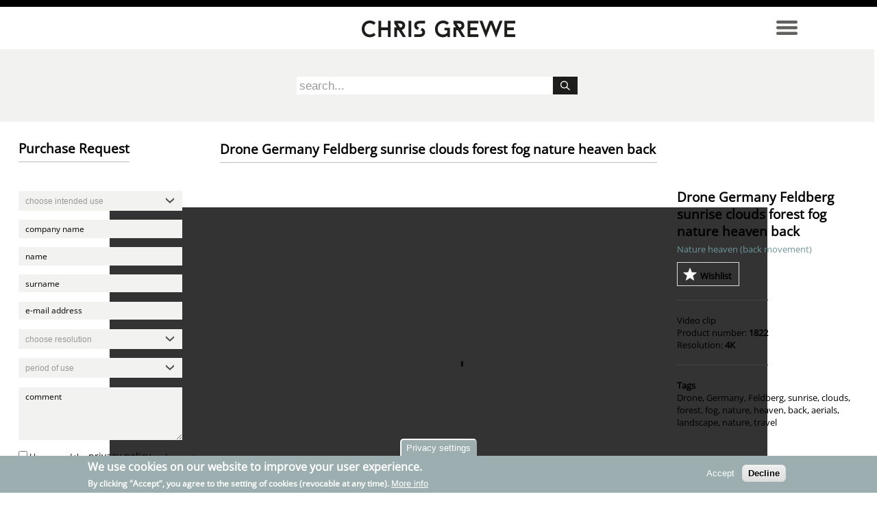

--- FILE ---
content_type: text/html; charset=utf-8
request_url: https://www.christiangrewe.com/stock/1822
body_size: 6114
content:
<!DOCTYPE html PUBLIC "-//W3C//DTD XHTML+RDFa 1.0//EN"
  "http://www.w3.org/MarkUp/DTD/xhtml-rdfa-1.dtd">
<html xmlns="http://www.w3.org/1999/xhtml" xml:lang="de" version="XHTML+RDFa 1.0" dir="ltr"
  xmlns:content="http://purl.org/rss/1.0/modules/content/"
  xmlns:dc="http://purl.org/dc/terms/"
  xmlns:foaf="http://xmlns.com/foaf/0.1/"
  xmlns:og="http://ogp.me/ns#"
  xmlns:rdfs="http://www.w3.org/2000/01/rdf-schema#"
  xmlns:sioc="http://rdfs.org/sioc/ns#"
  xmlns:sioct="http://rdfs.org/sioc/types#"
  xmlns:skos="http://www.w3.org/2004/02/skos/core#"
  xmlns:xsd="http://www.w3.org/2001/XMLSchema#">

<head profile="http://www.w3.org/1999/xhtml/vocab">
  <meta http-equiv="Content-Type" content="text/html; charset=utf-8" />
<meta name="Generator" content="Drupal 7 (http://drupal.org)" />
<link rel="canonical" href="/stock/1822" />
<link rel="shortlink" href="/node/888" />
<link rel="shortcut icon" href="https://www.christiangrewe.com/sites/default/files/icon.png" type="image/png" />
  <title>Drone Germany Feldberg sunrise clouds forest fog nature heaven back | Christian Grewe</title>
  <style type="text/css" media="all">
@import url("https://www.christiangrewe.com/modules/system/system.base.css?s4smuy");
@import url("https://www.christiangrewe.com/modules/system/system.menus.css?s4smuy");
@import url("https://www.christiangrewe.com/modules/system/system.messages.css?s4smuy");
@import url("https://www.christiangrewe.com/modules/system/system.theme.css?s4smuy");
</style>
<style type="text/css" media="all">
@import url("https://www.christiangrewe.com/modules/comment/comment.css?s4smuy");
@import url("https://www.christiangrewe.com/modules/field/theme/field.css?s4smuy");
@import url("https://www.christiangrewe.com/modules/node/node.css?s4smuy");
@import url("https://www.christiangrewe.com/modules/search/search.css?s4smuy");
@import url("https://www.christiangrewe.com/modules/user/user.css?s4smuy");
@import url("https://www.christiangrewe.com/sites/all/modules/views/css/views.css?s4smuy");
</style>
<style type="text/css" media="all">
@import url("https://www.christiangrewe.com/sites/all/modules/colorbox/styles/default/colorbox_style.css?s4smuy");
@import url("https://www.christiangrewe.com/sites/all/modules/ctools/css/ctools.css?s4smuy");
@import url("https://www.christiangrewe.com/sites/all/modules/lightbox2/css/lightbox.css?s4smuy");
@import url("https://www.christiangrewe.com/sites/all/modules/eu_cookie_compliance/css/eu_cookie_compliance.css?s4smuy");
@import url("https://www.christiangrewe.com/sites/default/files/ctools/css/62dedd061e0a46cc6270598e8f89529f.css?s4smuy");
</style>
<style type="text/css" media="all">
@import url("https://www.christiangrewe.com/sites/all/themes/cg/css/style.css?s4smuy");
</style>
  <script type="text/javascript" src="https://code.jquery.com/jquery-1.8.3.min.js"></script>
<script type="text/javascript" src="https://www.christiangrewe.com/misc/jquery-extend-3.4.0.js?v=1.8.3"></script>
<script type="text/javascript" src="https://www.christiangrewe.com/misc/jquery-html-prefilter-3.5.0-backport.js?v=1.8.3"></script>
<script type="text/javascript" src="https://www.christiangrewe.com/misc/jquery.once.js?v=1.2"></script>
<script type="text/javascript" src="https://www.christiangrewe.com/misc/drupal.js?s4smuy"></script>
<script type="text/javascript" src="https://www.christiangrewe.com/sites/all/modules/jquery_update/replace/ui/external/jquery.cookie.js?v=67fb34f6a866c40d0570"></script>
<script type="text/javascript" src="https://www.christiangrewe.com/sites/default/files/languages/de_6i3-aVw_bf9hG7DmW_nfOMOk0pBOtW7rcnOJ2WQNxts.js?s4smuy"></script>
<script type="text/javascript" src="https://www.christiangrewe.com/sites/all/libraries/colorbox/jquery.colorbox-min.js?s4smuy"></script>
<script type="text/javascript" src="https://www.christiangrewe.com/sites/all/modules/colorbox/js/colorbox.js?s4smuy"></script>
<script type="text/javascript" src="https://www.christiangrewe.com/sites/all/modules/colorbox/styles/default/colorbox_style.js?s4smuy"></script>
<script type="text/javascript" src="https://www.christiangrewe.com/sites/all/modules/lightbox2/js/lightbox.js?s4smuy"></script>
<script type="text/javascript" src="https://www.christiangrewe.com/sites/all/themes/cg/js/scripts.js?s4smuy"></script>
<script type="text/javascript">
<!--//--><![CDATA[//><!--
jQuery.extend(Drupal.settings, {"basePath":"\/","pathPrefix":"","setHasJsCookie":0,"ajaxPageState":{"theme":"cg","theme_token":"aPkI_xeTZe_LnS2hxlQrI3XWLuap9YePFVrGp5owwpU","js":{"0":1,"sites\/all\/modules\/eu_cookie_compliance\/js\/eu_cookie_compliance.min.js":1,"https:\/\/code.jquery.com\/jquery-1.8.3.min.js":1,"misc\/jquery-extend-3.4.0.js":1,"misc\/jquery-html-prefilter-3.5.0-backport.js":1,"misc\/jquery.once.js":1,"misc\/drupal.js":1,"sites\/all\/modules\/jquery_update\/replace\/ui\/external\/jquery.cookie.js":1,"public:\/\/languages\/de_6i3-aVw_bf9hG7DmW_nfOMOk0pBOtW7rcnOJ2WQNxts.js":1,"sites\/all\/libraries\/colorbox\/jquery.colorbox-min.js":1,"sites\/all\/modules\/colorbox\/js\/colorbox.js":1,"sites\/all\/modules\/colorbox\/styles\/default\/colorbox_style.js":1,"sites\/all\/modules\/lightbox2\/js\/lightbox.js":1,"sites\/all\/themes\/cg\/js\/scripts.js":1},"css":{"modules\/system\/system.base.css":1,"modules\/system\/system.menus.css":1,"modules\/system\/system.messages.css":1,"modules\/system\/system.theme.css":1,"modules\/comment\/comment.css":1,"modules\/field\/theme\/field.css":1,"modules\/node\/node.css":1,"modules\/search\/search.css":1,"modules\/user\/user.css":1,"sites\/all\/modules\/views\/css\/views.css":1,"sites\/all\/modules\/colorbox\/styles\/default\/colorbox_style.css":1,"sites\/all\/modules\/ctools\/css\/ctools.css":1,"sites\/all\/modules\/lightbox2\/css\/lightbox.css":1,"sites\/all\/modules\/eu_cookie_compliance\/css\/eu_cookie_compliance.css":1,"public:\/\/ctools\/css\/62dedd061e0a46cc6270598e8f89529f.css":1,"sites\/all\/themes\/cg\/css\/style.css":1}},"colorbox":{"opacity":"0.85","current":"{current} of {total}","previous":"\u00ab Prev","next":"Next \u00bb","close":"Close","maxWidth":"98%","maxHeight":"98%","fixed":true,"mobiledetect":false,"mobiledevicewidth":"480px"},"lightbox2":{"rtl":"0","file_path":"\/(\\w\\w\/)public:\/","default_image":"\/sites\/all\/modules\/lightbox2\/images\/brokenimage.jpg","border_size":10,"font_color":"000","box_color":"fff","top_position":"","overlay_opacity":"0.8","overlay_color":"000","disable_close_click":1,"resize_sequence":0,"resize_speed":400,"fade_in_speed":400,"slide_down_speed":600,"use_alt_layout":0,"disable_resize":0,"disable_zoom":1,"force_show_nav":0,"show_caption":1,"loop_items":0,"node_link_text":"View Image Details","node_link_target":0,"image_count":"Image !current of !total","video_count":"Video !current of !total","page_count":"Page !current of !total","lite_press_x_close":"press \u003Ca href=\u0022#\u0022 onclick=\u0022hideLightbox(); return FALSE;\u0022\u003E\u003Ckbd\u003Ex\u003C\/kbd\u003E\u003C\/a\u003E to close","download_link_text":"","enable_login":false,"enable_contact":false,"keys_close":"c x 27","keys_previous":"p 37","keys_next":"n 39","keys_zoom":"z","keys_play_pause":"32","display_image_size":"original","image_node_sizes":"()","trigger_lightbox_classes":"","trigger_lightbox_group_classes":"","trigger_slideshow_classes":"","trigger_lightframe_classes":"","trigger_lightframe_group_classes":"","custom_class_handler":0,"custom_trigger_classes":"","disable_for_gallery_lists":1,"disable_for_acidfree_gallery_lists":true,"enable_acidfree_videos":true,"slideshow_interval":5000,"slideshow_automatic_start":true,"slideshow_automatic_exit":true,"show_play_pause":true,"pause_on_next_click":false,"pause_on_previous_click":true,"loop_slides":false,"iframe_width":600,"iframe_height":400,"iframe_border":1,"enable_video":0,"useragent":"Mozilla\/5.0 (Macintosh; Intel Mac OS X 10_15_7) AppleWebKit\/537.36 (KHTML, like Gecko) Chrome\/131.0.0.0 Safari\/537.36; ClaudeBot\/1.0; +claudebot@anthropic.com)"},"eu_cookie_compliance":{"cookie_policy_version":"1.0.0","popup_enabled":1,"popup_agreed_enabled":0,"popup_hide_agreed":0,"popup_clicking_confirmation":false,"popup_scrolling_confirmation":false,"popup_html_info":"\u003Cbutton type=\u0022button\u0022 class=\u0022eu-cookie-withdraw-tab\u0022\u003EPrivacy settings\u003C\/button\u003E\n\u003Cdiv class=\u0022eu-cookie-compliance-banner eu-cookie-compliance-banner-info eu-cookie-compliance-banner--opt-in\u0022\u003E\n  \u003Cdiv class=\u0022popup-content info\u0022\u003E\n        \u003Cdiv id=\u0022popup-text\u0022\u003E\n      \u003Ch2\u003EWe use cookies on our website to improve your user experience.\u003C\/h2\u003E\n\u003Cp\u003EBy clicking \u0022Accept\u0022, you agree to the setting of cookies (revocable at any time).\u003C\/p\u003E\n              \u003Cbutton type=\u0022button\u0022 class=\u0022find-more-button eu-cookie-compliance-more-button\u0022\u003EMore info\u003C\/button\u003E\n          \u003C\/div\u003E\n    \n    \u003Cdiv id=\u0022popup-buttons\u0022 class=\u0022\u0022\u003E\n            \u003Cbutton type=\u0022button\u0022 class=\u0022agree-button eu-cookie-compliance-secondary-button\u0022\u003EAccept\u003C\/button\u003E\n              \u003Cbutton type=\u0022button\u0022 class=\u0022decline-button eu-cookie-compliance-default-button\u0022 \u003EDecline\u003C\/button\u003E\n          \u003C\/div\u003E\n  \u003C\/div\u003E\n\u003C\/div\u003E","use_mobile_message":false,"mobile_popup_html_info":"  \u003Cbutton type=\u0022button\u0022 class=\u0022eu-cookie-withdraw-tab\u0022\u003EPrivacy settings\u003C\/button\u003E\n\u003Cdiv class=\u0022eu-cookie-compliance-banner eu-cookie-compliance-banner-info eu-cookie-compliance-banner--opt-in\u0022\u003E\n  \u003Cdiv class=\u0022popup-content info\u0022\u003E\n        \u003Cdiv id=\u0022popup-text\u0022\u003E\n                    \u003Cbutton type=\u0022button\u0022 class=\u0022find-more-button eu-cookie-compliance-more-button\u0022\u003EMore info\u003C\/button\u003E\n          \u003C\/div\u003E\n    \n    \u003Cdiv id=\u0022popup-buttons\u0022 class=\u0022\u0022\u003E\n            \u003Cbutton type=\u0022button\u0022 class=\u0022agree-button eu-cookie-compliance-secondary-button\u0022\u003EAccept\u003C\/button\u003E\n              \u003Cbutton type=\u0022button\u0022 class=\u0022decline-button eu-cookie-compliance-default-button\u0022 \u003EDecline\u003C\/button\u003E\n          \u003C\/div\u003E\n  \u003C\/div\u003E\n\u003C\/div\u003E\n","mobile_breakpoint":"768","popup_html_agreed":"\u003Cdiv\u003E\n  \u003Cdiv class=\u0022popup-content agreed\u0022\u003E\n    \u003Cdiv id=\u0022popup-text\u0022\u003E\n      \u003Ch2\u003EThank you for accepting cookies\u003C\/h2\u003E\n\u003Cp\u003EYou can now hide this message or find out more about cookies.\u003C\/p\u003E\n    \u003C\/div\u003E\n    \u003Cdiv id=\u0022popup-buttons\u0022\u003E\n      \u003Cbutton type=\u0022button\u0022 class=\u0022hide-popup-button eu-cookie-compliance-hide-button\u0022\u003EAusblenden\u003C\/button\u003E\n              \u003Cbutton type=\u0022button\u0022 class=\u0022find-more-button eu-cookie-compliance-more-button-thank-you\u0022 \u003EMore info\u003C\/button\u003E\n          \u003C\/div\u003E\n  \u003C\/div\u003E\n\u003C\/div\u003E","popup_use_bare_css":false,"popup_height":"auto","popup_width":"100%","popup_delay":1000,"popup_link":"\/privacy","popup_link_new_window":1,"popup_position":null,"fixed_top_position":1,"popup_language":"de","store_consent":false,"better_support_for_screen_readers":0,"reload_page":1,"domain":"","domain_all_sites":0,"popup_eu_only_js":0,"cookie_lifetime":"100","cookie_session":false,"disagree_do_not_show_popup":0,"method":"opt_in","allowed_cookies":"","withdraw_markup":"\u003Cbutton type=\u0022button\u0022 class=\u0022eu-cookie-withdraw-tab\u0022\u003EPrivacy settings\u003C\/button\u003E\n\u003Cdiv class=\u0022eu-cookie-withdraw-banner\u0022\u003E\n  \u003Cdiv class=\u0022popup-content info\u0022\u003E\n    \u003Cdiv id=\u0022popup-text\u0022\u003E\n      \u003Ch2\u003EWe use cookies on our website to improve your user experience.\u003C\/h2\u003E\n\u003Cp\u003EBy clicking \u0022Accept\u0022, you agree to the setting of cookies (revocable at any time).\u003C\/p\u003E\n    \u003C\/div\u003E\n    \u003Cdiv id=\u0022popup-buttons\u0022\u003E\n      \u003Cbutton type=\u0022button\u0022 class=\u0022eu-cookie-withdraw-button\u0022\u003EWithdraw consent\u003C\/button\u003E\n    \u003C\/div\u003E\n  \u003C\/div\u003E\n\u003C\/div\u003E\n","withdraw_enabled":1,"withdraw_button_on_info_popup":0,"cookie_categories":[],"cookie_categories_details":[],"enable_save_preferences_button":1,"cookie_name":"","cookie_value_disagreed":"0","cookie_value_agreed_show_thank_you":"1","cookie_value_agreed":"2","containing_element":"body","automatic_cookies_removal":1,"close_button_action":"close_banner"}});
//--><!]]>
</script>
</head>
<body class="html not-front not-logged-in two-sidebars page-node page-node- page-node-888 node-type-stock-video" >
  <div id="skip-link">
    <a href="#main-content" class="element-invisible element-focusable">Direkt zum Inhalt</a>
  </div>
    
  <div id="page-wrapper"><div id="page">

    <div id="header"><div class="section clearfix">

      
      
        <div class="region region-header">
    <div id="block-block-1" class="block block-block nav">

    
  <div class="content">
    <div style="float:left; width:33.33%;">&nbsp;</div><div style="float:left; width:33.33%; text-align:center;"><a href="/"><img id="logo" src="/sites/all/themes/cg/img/logo.png" width="224px" height="25px" alt="Christian Grewe"></a></div><div style="float:left; width:33.33%; text-align:right; position:relative;">
<div id="wishlist-trigger" class=""><img src="/sites/all/themes/cg/img/item_added.png" width="20px"> <span>Wishlist</span></div>
<div id="wishlist">
<div id="close2" class="close"></div>
<div id="close3" class="close"></div>
<div id="wishlist-items">
<ul></ul></div>
<a id="goto-wl" href="/stock/wishlist">GO TO WISHLIST</a>
</div>
<img id="menu-trigger" src="/sites/all/themes/cg/img/menu.png" width="31px" height="21px" alt="Menü"></div>
<div id="menu">
<div id="close1" class="close"></div>
<ul class="menu"><li class="first leaf"><a href="/" title="">HOME</a></li>
<li class="leaf"><a href="/travel-love">TRAVEL LOVE</a></li>
<li class="leaf"><a href="/commercial-works">COMMERCIAL WORKS</a></li>
<li class="leaf"><a href="/showreel">SHOWREEL</a></li>
<li class="leaf"><a href="/pictures">PICTURES</a></li>
<li class="leaf"><a href="/blog">BLOG</a></li>
<li class="leaf"><a href="/stock" id="stock-footage">STOCK FOOTAGE</a></li>
<li class="last leaf"><a href="/contact">CONTACT</a></li>
</ul><div id="lower-menu">
<a href="/imprint">IMPRINT</a>
<a href="/disclaimer">DISCLAIMER</a>
<div>
</div>
</div>  </div>
</div>
  </div>

    </div></div> <!-- /.section, /#header -->

    
          <div id="breadcrumb"><h2 class="element-invisible">Sie sind hier</h2><div class="breadcrumb"><a href="/">Startseite</a></div></div>
    
    
    <div id="main-wrapper"><div id="main" class="clearfix">

      <div id="content" class="column"><div class="section">
                <a id="main-content"></a>
                <h1 class="title" id="page-title">Drone Germany Feldberg sunrise clouds forest fog nature heaven back</h1>                <div class="tabs"></div>                          <div class="region region-content">
    <div id="block-block-9" class="block block-block stock-search scale">

    
  <div class="content">
    <script type="text/javascript">
var stock_search = function(){
if(jQuery("#exp_filter").length){
var category = jQuery("#category").val();
	var resolution = jQuery("#resolution").val();
	var items = jQuery("#items").val();
	var keywords = jQuery("#stock-keywords").val();
	var keywords = keywords.replace(/\s+/g, "+");
	if(keywords == "search..."){
		keywords = "";
	}
	var target_loc = category + "?populate=" + keywords + "&field_resolution_tid=" + resolution + "&items_per_page=" + items;
	window.location.href = target_loc;

}else{
var keywords = jQuery("#stock-keywords").val();
	var keywords = keywords.replace(/\s+/g, "+");
        if(keywords == "search..."){
		keywords = "";
	}
	var target_loc = "/stock/all?populate=" + keywords;
}
	window.location.href = target_loc;
}
</script>
<form id="stock-search" action="javascript:stock_search();">
<a class="back" href="">&larr; back to search results</a> <input type="text" id="stock-keywords" value="search..." onblur="if(this.value==''){this.value='search...'};" onfocus="if(this.value=='search...'){this.value=''};" /><input type="submit" id="stock-submit" value="" />
</form>  </div>
</div>
<div id="block-system-main" class="block block-system">

    
  <div class="content">
    <div id="node-888" class="node node-stock-video clearfix" about="/stock/1822" typeof="sioc:Item foaf:Document">

  
      <span property="dc:title" content="Drone Germany Feldberg sunrise clouds forest fog nature heaven back" class="rdf-meta element-hidden"></span><span property="sioc:num_replies" content="0" datatype="xsd:integer" class="rdf-meta element-hidden"></span>
  
  <div class="content">
      </div>

  
  
</div>
  </div>
</div>
<div id="block-block-8" class="block block-block video">

    
  <div class="content">
    
<link href="https://vjs.zencdn.net/6.2.7/video-js.css" rel="stylesheet">
<script src="https://vjs.zencdn.net/ie8/1.1.2/videojs-ie8.min.js"></script>

<div id="vid-title"><h2>Drone Germany Feldberg sunrise clouds forest fog nature heaven back</h2></div>

<video id="stock-video" class="video-js" controls autoplay preload="auto" width="960" height="540" data-setup="{}">
    <source src="https://media.christiangrewe.com/Drone_Germany_Feldberg_sunrise_clouds_forest_fog_nature_heaven_back/Drone_Germany_Feldberg_sunrise_clouds_forest_fog_nature_heaven_back.mp4" type='video/mp4'>
    <source src="https://media.christiangrewe.com/Drone_Germany_Feldberg_sunrise_clouds_forest_fog_nature_heaven_back/Drone_Germany_Feldberg_sunrise_clouds_forest_fog_nature_heaven_back.webm" type='video/webm'>
    <p class="vjs-no-js">
      To view this video please enable JavaScript, and consider upgrading to a web browser that
      <a href="https://videojs.com/html5-video-support/" target="_blank">supports HTML5 video</a>
    </p>
</video>

  <script src="https://vjs.zencdn.net/6.2.7/video.js"></script>  </div>
</div>
  </div>
                                                                      </div></div> <!-- /.section, /#content -->

              <div id="sidebar-first" class="column sidebar"><div class="section">
            <div class="region region-sidebar-first">
    <div id="block-block-11" class="block block-block desc">

    
  <div class="content">
    <h2>Drone Germany Feldberg sunrise clouds forest fog nature heaven back</h2>
<div id="desc">
Nature heaven (back movement)</div>
<div style="float:left; width:100%;"><div class='cart-action' data-item='888' style='font-size:inherit;' ><img src='/sites/all/themes/cg/img/item_not_added.png' title='add to wishlist'> Wishlist</div></div>
<div id="infos">
<div>Video clip</div>
<div id="number">Product number: <strong>1822</strong></div>
<div id="resolution">
Resolution: <strong>4K</strong>
</div>
</div>
<div id="tags">
<strong>Tags</strong><br>
<a href='/stock/all?populate=Drone'>Drone</a>, <a href='/stock/all?populate=Germany'>Germany</a>, <a href='/stock/all?populate=Feldberg'>Feldberg</a>, <a href='/stock/all?populate=sunrise'>sunrise</a>, <a href='/stock/all?populate=clouds'>clouds</a>, <a href='/stock/all?populate=forest'>forest</a>, <a href='/stock/all?populate=fog'>fog</a>, <a href='/stock/all?populate=nature'>nature</a>, <a href='/stock/all?populate=heaven'>heaven</a>, <a href='/stock/all?populate=back'>back</a>, <a href='/stock/aerials'>aerials</a>, <a href='/stock/landscape'>landscape</a>, <a href='/stock/nature'>nature</a>, <a href='/stock/travel'>travel</a></div>  </div>
</div>
  </div>
        </div></div> <!-- /.section, /#sidebar-first -->
      
              <div id="sidebar-second" class="column sidebar"><div class="section">
            <div class="region region-sidebar-second">
    <div id="block-block-10" class="block block-block pr">

    <h2>Purchase Request</h2>
  
  <div class="content">
    <script type="text/javascript" src="/sites/all/themes/cg/js/jquery.form.min.js"></script>


<form id="pr" action="/sites/all/themes/cg/forms/pr.php" method="post">
<div id="col1" class="pr-col">
<select id="int_use" name="int_use" class="noselect">
<option value="_none" disabled="disabled" selected="selected">choose intended use</option>
<option value="Unlimited">Unlimited</option>
<option value="Advertising, Film and TV">Advertising, Film and TV</option>
<option value="Internet">Internet</option>
<option value="Event internal">Event internal</option>
</select>
<input type="text" id="company_name" name="company_name" value="company name" onblur="if(this.value==''){this.value='company name'};" onfocus="if(this.value=='company name'){this.value=''};" />
<input type="text" id="name" name="name" value="name" onblur="if(this.value==''){this.value='name'};" onfocus="if(this.value=='name'){this.value=''};" />
<input type="text" id="surname" name="surname" value="surname" onblur="if(this.value==''){this.value='surname'};" onfocus="if(this.value=='surname'){this.value=''};" />
<input type="text" id="fullname" name="fullname" value="" style="display:none;" />
<input type="hidden" id="uri" name="uri" value="/stock/1822" />
<input type="hidden" id="number" name="number" value="1822" />
</div>
<div id="col2" class="pr-col">
<input type="text" id="mail" name="mail" value="e-mail address" onblur="if(this.value==''){this.value='e-mail address'};" onfocus="if(this.value=='e-mail address'){this.value=''};" />
<select id="res" name="res" class="noselect">
<option value="_none" disabled="disabled" selected="selected">choose resolution</option>
<option value='4K'>4K</option></select>
<select id="use_time" name="use_time" class="noselect">
<option value="_none" disabled="disabled" selected="selected">period of use</option>
<option value="Unlimited">Unlimited</option>
<option value="One year">One year</option>
</select>
</div>
<div id="col3" class="pr-col">
<textarea id="comment" name="comment" value="comment" onblur="if(this.value==''){this.value='comment'};" onfocus="if(this.value=='comment'){this.value=''};" rows="3">comment</textarea><br>
<p><input value="check" name="privacy" id="privacy" style="float:left; width:auto;" type="checkbox"> I have read the <a href="/privacy" target="_blank">privacy policy</a> and accept it.</p>
<input type="submit" id="submit" value="send request &rarr;" disabled="disabled" />
<div class="form_infos">
<p id="int_use_error" class="form_info">Please choose an intended use case.</p>
<p id="name_error" class="form_info">Please enter your name.</p>
<p id="surname_error" class="form_info">Please enter your surname.</p>
<p id="mail_error" class="form_info">Please enter a valid e-mail address.</p>
<p id="res_error" class="form_info">Please enter your name.</p>
<p id="use_time_error" class="form_info">Please choose a use time.</p>
</div>
</div>
</form>
<div class="form_infos">
<p id="success" class="form_info">Your puchase request has been submitted.<br>I will contact you as soon as possible.<br><br>Best regards<br>Christian Grewe</p>
</div>  </div>
</div>
  </div>
        </div></div> <!-- /.section, /#sidebar-second -->
      
    </div></div> <!-- /#main, /#main-wrapper -->

  </div>
  
  </div> <!-- /#page, /#page-wrapper -->
    <div id="footer"><div class="section">
        <div class="region region-footer">
    <div id="block-block-7" class="block block-block footer scale">

    
  <div class="content">
    <div class="footer-info">
<span class="info-title">links</span><br><br>
<div class="field field-name-body field-type-text-with-summary field-label-hidden"><div class="field-items"><div class="field-item even" property="content:encoded"><p><a href="/stock">Stock Footage</a><br />
<a href="/showreel">Showreel</a><br />
<a href="/pictures">Pictures</a><br />
<a href="/travel-love">Travel Love</a></p>
</div></div></div></div>

<div class="footer-info">
<span class="info-title">contact</span><br><br>
<div class="field field-name-body field-type-text-with-summary field-label-hidden"><div class="field-items"><div class="field-item even" property="content:encoded"><p><a href="mailto:hello@christiangrewe.com">hello@christiangrewe.com</a></p>
<p>Getty Images:<br />
<a href="http://www.gettyimages.de/search/filmmaker?filmmaker=Linear">www.gettyimages.de/search/filmmaker?filmmaker=Linear</a></p>
</div></div></div></div>

<div class="footer-info">
<span class="info-title">about</span><br><br>
<div class="field field-name-body field-type-text-with-summary field-label-hidden"><div class="field-items"><div class="field-item even" property="content:encoded"><p>Freelance filmmaker with passion<br />
Drone Travel Film Festival winner in London/ Barcelona/ Calcutta/ Berlin/ Australia…<br />
Vimeo Staff Picks member<br />
Travel more</p>
</div></div></div></div>

<div class="footer-info">
<span class="info-title">social</span><br><br>
<div class="field field-name-body field-type-text-with-summary field-label-hidden"><div class="field-items"><div class="field-item even" property="content:encoded"><p>stay in touch with me</p>
<p><br /><a href="https://www.facebook.com/chrisgreweffm.de"><img class="social" src="/sites/all/themes/cg/img/fb.png" alt="Facebook" /></a> <a href="https://www.youtube.com/channel/UCOYNkDOzIP-9R2IQv4oK4Ew"><img class="social" src="/sites/all/themes/cg/img/yt.png" alt="YouTube" /></a> <a href="https://www.instagram.com/chrisgrewe222/"><img class="social" src="/sites/all/themes/cg/img/ig.png" alt="Instagram" /></a> <a href="https://vimeo.com/christiangrewe"><img class="social" src="/sites/all/themes/cg/img/vm.png" alt="Vimeo" /></a></p>
</div></div></div></div>  </div>
</div>
<div id="block-block-15" class="block block-block copyright scale">

    
  <div class="content">
    &copy; 2026 Christian Grewe | All rights reserved | <a href="/privacy">Privacy Policy</a>  </div>
</div>
  </div>
    </div></div> <!-- /.section, /#footer -->
  <script type="text/javascript">
<!--//--><![CDATA[//><!--
window.eu_cookie_compliance_cookie_name = "";
//--><!]]>
</script>
<script type="text/javascript" defer="defer" src="https://www.christiangrewe.com/sites/all/modules/eu_cookie_compliance/js/eu_cookie_compliance.min.js?s4smuy"></script>
</body>
</html>
